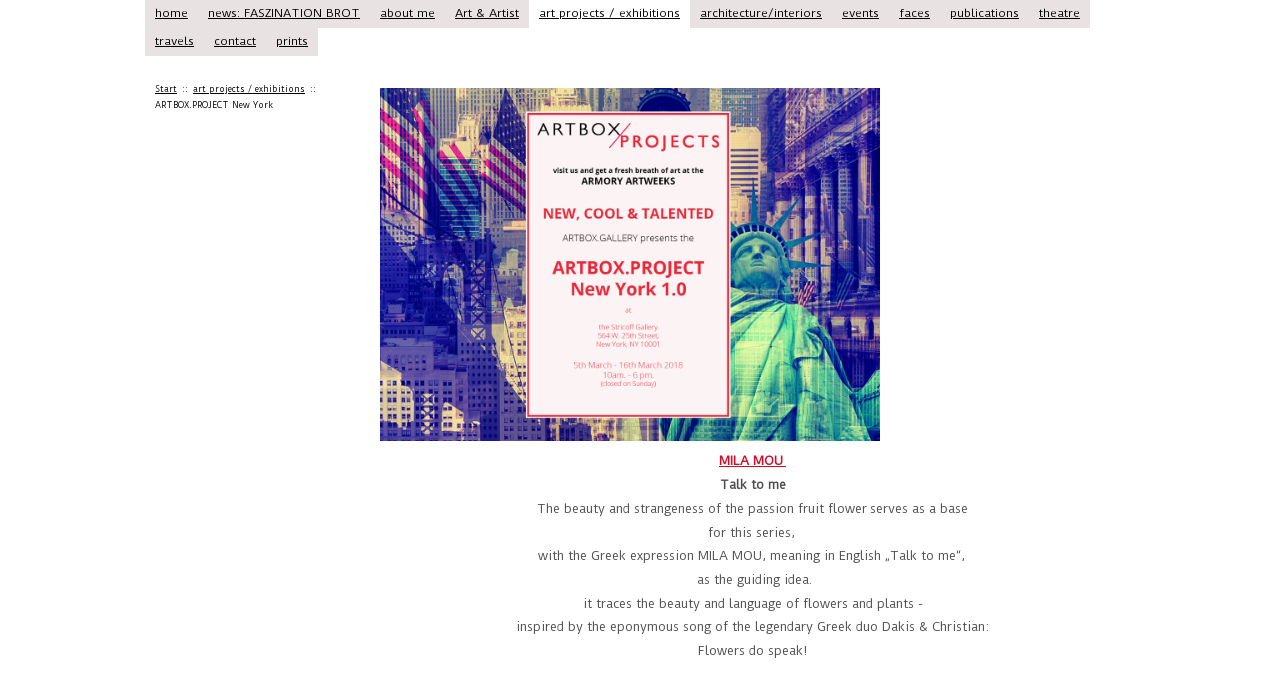

--- FILE ---
content_type: text/html
request_url: http://pedrofredo.com/art-projects-exhibitions/artbox-project-new-york/
body_size: 5132
content:
<!DOCTYPE html PUBLIC "-//W3C//DTD XHTML 1.0 Transitional//EN" "http://www.w3.org/TR/xhtml1/DTD/xhtml1-transitional.dtd">
<html xmlns="http://www.w3.org/1999/xhtml" xml:lang="en-GB" lang="en-GB">
<head>
	<meta http-equiv="Content-Type" content="text/html; charset=UTF-8" />
	<title>ARTBOX.PROJECT New York - Pedro Fredo</title>
	<meta name="description" content="Visual artist and Photographer">
	<meta name="keywords" content="fotografie,foto,porträt,abzüge,rahmen, fotogafia, art, artst">
	<meta name="generator" content="WEB.DE WebBaukasten 12.0.7">
	<link type="text/css" rel="stylesheet" href="../../css/style.css?template=generic">
	<style type="text/css">
		#widget-5d553981-c871-317d-4323-1aaa4312904b {
	margin: 0 0 0 0;
	padding: 0 0 0 0;
	border-radius: 0 0 0 0;
}
#widget-5d553981-c871-317d-4323-1aaa4312904b {box-shadow: none}
#widget-ede4d243-628a-bd44-c3dc-099e455a0b75 {
	margin: 0 0 0 0;
	padding: 0 0 0 0;
	border-radius: 0 0 0 0;
}
#widget-ede4d243-628a-bd44-c3dc-099e455a0b75 {box-shadow: none}
#widget-3e9d430d-f2a3-cd5f-90da-f83dc7bc2d09 {
	margin: 0 0 0 0;
	padding: 0 0 0 0;
	border-radius: 0 0 0 0;
}
#widget-3e9d430d-f2a3-cd5f-90da-f83dc7bc2d09 {box-shadow: none}
#widget-3f121f32-26f4-3826-69f3-67509b1ef4ea {
	margin: 0 0 0 0;
	padding: 5px 10px 5px 10px;
	border-radius: 0 0 0 0;
}
#widget-3f121f32-26f4-3826-69f3-67509b1ef4ea {box-shadow: none}
#widget-fb894714-e8f7-480f-bb7f-83ebd84ff0f7 {
	margin: 0px 0px 0px 0px;
	padding: 0px 10px 0px 10px;
	border-radius: 0 0 0 0;
}
#widget-fb894714-e8f7-480f-bb7f-83ebd84ff0f7 {box-shadow: none}
#widget-1b38977a-2789-b088-46df-90cc1d45672a {
	margin: 0 0 0 0;
	padding: 5px 10px 5px 10px;
	border-radius: 0 0 0 0;
}
#widget-1b38977a-2789-b088-46df-90cc1d45672a {box-shadow: none}
#widget-9de085db-c539-edc0-3cf6-691c135f80fd {
	margin: 0 0 0 0;
	padding: 0 0 0 0;
	border-radius: 0 0 0 0;
}
#widget-9de085db-c539-edc0-3cf6-691c135f80fd {box-shadow: none}
#widget-3b53cb42-79b3-e0fc-37a6-3472a711d9cd {
	margin: 0 0 0 0;
	padding: 0 0 0 0;
	border-radius: 0 0 0 0;
}
#widget-3b53cb42-79b3-e0fc-37a6-3472a711d9cd {box-shadow: none}
#widget-b8295e22-994d-f228-c37d-8029ad0e8a44 {
	margin: 0 0 0 0;
	padding: 0 0 0 0;
	border-radius: 0 0 0 0;
}
#widget-b8295e22-994d-f228-c37d-8029ad0e8a44 {box-shadow: none}
#widget-e9df3ac1-8e4c-3526-8819-62fd0b1746d5 {
	margin: 0 0 0 0;
	padding: 5px 10px 5px 10px;
	border-radius: 0 0 0 0;
}
#widget-e9df3ac1-8e4c-3526-8819-62fd0b1746d5 {box-shadow: none}
#widget-bec057ec-451d-6ac8-2308-22e5a960a702 {
	margin: 0 0 0 0;
	padding: 0 0 0 0;
	border-radius: 0 0 0 0;
}
#widget-bec057ec-451d-6ac8-2308-22e5a960a702 {box-shadow: none}
#widget-81515a94-0936-4684-8a34-3435748ce187 {
	margin: 0px 0px 0px 0px;
	padding: 0px 10px 0px 10px;
	border-radius: 0 0 0 0;
}
#widget-81515a94-0936-4684-8a34-3435748ce187 {box-shadow: none}
#widget-83a28ae3-eec3-7111-4a23-095181aa4195 {
	margin: 0 0 0 0;
	padding: 0 0 0 0;
	border-radius: 0 0 0 0;
}
#widget-83a28ae3-eec3-7111-4a23-095181aa4195 {box-shadow: none}
#widget-3c5767aa-a158-1dfc-9d63-2819027da1bc {
	margin: 0 0 0 0;
	padding: 0 0 0 0;
	border-radius: 0 0 0 0;
}
#widget-3c5767aa-a158-1dfc-9d63-2819027da1bc {
background-color: rgba(77,20,27,1);
}
#widget-3c5767aa-a158-1dfc-9d63-2819027da1bc {box-shadow: none}
#widget-e0fbd967-1cb3-8448-2346-ea1071badd45 {
	margin: 0 0 0 0;
	padding: 0 0 0 0;
	border-radius: 0 0 0 0;
}
#widget-e0fbd967-1cb3-8448-2346-ea1071badd45 {box-shadow: none}
#widget-b318aa2c-7d97-d10e-826c-399809af043d {
	margin: 0 0 0 0;
	padding: 5px 10px 5px 10px;
	border-radius: 0 0 0 0;
}
#widget-b318aa2c-7d97-d10e-826c-399809af043d {box-shadow: none}
body{background-color:#FFFFFF;}.watermark-content{background-image: url("../../");background-position: top left;background-repeat: no-repeat;background-size: auto;}#header-content{background-color:rgba(255,255,255,1);}#column2-content{background-color:rgba(255,255,255,1);}#content-content{background-color:rgba(255,255,255,1);}#footer-content{background-color:rgba(255,255,255,1);}
	</style>
	<script type="text/javascript" src="../../js/css_browser_selector.js"></script>
	<link type="text/css" href="../../modules/navigation/navigation.css?template=generic" rel="stylesheet" />
<script type="text/javascript" src="../../components/jquery/jquery.min.js?ac=12.0.7_2018040413"></script>
<link type="text/css" href="../../css/text-3f121f32-26f4-3826-69f3-67509b1ef4ea.css?template=generic" rel="stylesheet" />
<link type="text/css" href="../../modules/text/text.css?template=generic" rel="stylesheet" />
<script type="text/javascript" src="../../modules/text/text.js?ac=12.0.7_2018040413"></script>
<link type="text/css" href="../../css/text-fb894714-e8f7-480f-bb7f-83ebd84ff0f7.css?template=generic" rel="stylesheet" />
<link type="text/css" href="../../css/text-1b38977a-2789-b088-46df-90cc1d45672a.css?template=generic" rel="stylesheet" />
<link type="text/css" href="../../css/navigation-3b53cb42-79b3-e0fc-37a6-3472a711d9cd.css?template=generic" rel="stylesheet" />
<link type="text/css" href="../../css/breadcrumbs-e9df3ac1-8e4c-3526-8819-62fd0b1746d5.css?template=generic" rel="stylesheet" />
<link type="text/css" href="//fonts.googleapis.com/css?family=Duru+Sans&subset=latin%2Clatin-ext" rel="stylesheet" />
<link type="text/css" href="../../css/text-81515a94-0936-4684-8a34-3435748ce187.css?template=generic" rel="stylesheet" />
<link type="text/css" href="../../css/text-b318aa2c-7d97-d10e-826c-399809af043d.css?template=generic" rel="stylesheet" />
<script type="text/javascript">var fixHeightColumns = true;</script>
<!--[if IE]>
	<meta http-equiv="Expires" content="Thu, 01 Dec 1994 16:00:00 GMT" />
<![endif]-->
<link type="text/css" href="../../css/layout.css?template=generic" rel="stylesheet" />
<script type="text/javascript">var siteBuilderJs = jQuery.noConflict(true);</script>
	<script>
  (function(i,s,o,g,r,a,m){i['GoogleAnalyticsObject']=r;i[r]=i[r]||function(){
  (i[r].q=i[r].q||[]).push(arguments)},i[r].l=1*new Date();a=s.createElement(o),
  m=s.getElementsByTagName(o)[0];a.async=1;a.src=g;m.parentNode.insertBefore(a,m)
  })(window,document,'script','//www.google-analytics.com/analytics.js','ga');

  ga('create', 'UA-52950557-1', 'auto');
  ga('send', 'pageview');

</script>
	<script type="text/javascript" src="../../js/helpers.js"></script>
	<script type="text/javascript" src="../../js/view.js"></script>
	<script>
  (function(i,s,o,g,r,a,m){i['GoogleAnalyticsObject']=r;i[r]=i[r]||function(){
  (i[r].q=i[r].q||[]).push(arguments)},i[r].l=1*new Date();a=s.createElement(o),
  m=s.getElementsByTagName(o)[0];a.async=1;a.src=g;m.parentNode.insertBefore(a,m)
  })(window,document,'script','//www.google-analytics.com/analytics.js','ga');

  ga('create', 'UA-52950557-1', 'auto');
  ga('send', 'pageview');

</script>
</head>
<body id="template" class="">
	<div class="unsupported">Ihre Browserversion ist veraltet. Wir empfehlen, Ihren Browser auf die neueste Version zu aktualisieren.</div><div id="page">
	<div id="watermark" class="border-none">
		<div class="external-top">
			<div class="external-top-left"></div>
			<div class="external-top-right"></div>
			<div class="external-top-center"><div><div></div></div></div>
		</div>
		<div class="external-middle">
			<div class="external-left"><div><div></div></div></div>
			<div class="external-right"><div><div></div></div></div>
			<div class="watermark-content"></div>
		</div>
		<div class="external-bottom">
			<div class="external-bottom-left"></div>
			<div class="external-bottom-right"></div>
			<div class="external-bottom-center"><div><div></div></div></div>
		</div>
	</div>
	<div id="layout" class="pageContentText">
		<div id="layout-header">
			<div id="header" class="container header border-none">
	<div id="header-top" class="top"><div><div></div></div></div>
	<div id="header-side" class="side"><div id="header-side2" class="side2">
		<div class="container-content">
			<div id="header-content">
				<div class="container-content-inner" id="header-content-inner">
	<div class="widget widget-navigation " id="widget-3b53cb42-79b3-e0fc-37a6-3472a711d9cd">
	<div class="widget-content"><a id="navigation-toggle-3b53cb42-79b3-e0fc-37a6-3472a711d9cd"></a><ul class="navigation" id="navigation-3b53cb42-79b3-e0fc-37a6-3472a711d9cd">
			<li class="normal">
			<a href="../../">
				<span class="navigation-item-bullet">></span>
				<span class="navigation-item-text">home </span>
			</a>
			
		</li><li class="normal">
			<a href="../../news-faszination-brot/">
				<span class="navigation-item-bullet">></span>
				<span class="navigation-item-text">news: FASZINATION BROT </span>
			</a>
			
		</li><li class="normal">
			<a href="../../about-me/">
				<span class="navigation-item-bullet">></span>
				<span class="navigation-item-text">about me</span>
			</a>
			
		</li><li class="normal navigation-item-expand">
			<a href="../../art-artist/">
				<span class="navigation-item-bullet">></span>
				<span class="navigation-item-text">Art &amp; Artist</span>
			</a>
			<ul>
							<li class="normal">
					<a href="../../art-artist/ana-guedes/">
						<span class="navigation-item-bullet">></span>
						<span class="navigation-item-text">Ana Guedes</span>
					</a>
					
				</li><li class="normal">
					<a href="../../art-artist/luzia-simons/">
						<span class="navigation-item-bullet">></span>
						<span class="navigation-item-text">Luzia Simons</span>
					</a>
					
				</li><li class="normal">
					<a href="../../art-artist/tereza-de-arruda/">
						<span class="navigation-item-bullet">></span>
						<span class="navigation-item-text">Tereza de Arruda</span>
					</a>
					
				</li><li class="normal">
					<a href="../../art-artist/guilherme-parente/">
						<span class="navigation-item-bullet">></span>
						<span class="navigation-item-text">Guilherme Parente</span>
					</a>
					
				</li><li class="normal">
					<a href="../../art-artist/alex-flemming/">
						<span class="navigation-item-bullet">></span>
						<span class="navigation-item-text">Alex Flemming</span>
					</a>
					
				</li><li class="normal">
					<a href="../../art-artist/hilla-kurki/">
						<span class="navigation-item-bullet">></span>
						<span class="navigation-item-text">Hilla Kurki</span>
					</a>
					
				</li>
						</ul>
		</li><li class="normal childselected  navigation-item-expand">
			<a href="../../art-projects-exhibitions/">
				<span class="navigation-item-bullet">></span>
				<span class="navigation-item-text">art projects / exhibitions</span>
			</a>
			<ul>
							<li class="normal">
					<a href="../../art-projects-exhibitions/mail-art-project-cleaning-rag-putzlappen/">
						<span class="navigation-item-bullet">></span>
						<span class="navigation-item-text">MAIL ART PROJECT: Cleaning Rag / Putzlappen</span>
					</a>
					
				</li><li class="normal">
					<a href="../../art-projects-exhibitions/schoene-dinge-auf-dem-weg/">
						<span class="navigation-item-bullet">></span>
						<span class="navigation-item-text">SCHÖNE DINGE AUF DEM WEG </span>
					</a>
					
				</li><li class="normal">
					<a href="../../art-projects-exhibitions/as-free-as-i-want-to-break/">
						<span class="navigation-item-bullet">></span>
						<span class="navigation-item-text">AS FREE AS I WANT TO BREAK</span>
					</a>
					
				</li><li class="normal">
					<a href="../../art-projects-exhibitions/yoko-ono-water-event-mdbk-leipzig/">
						<span class="navigation-item-bullet">></span>
						<span class="navigation-item-text">Yoko Ono WATER EVENT MdbK Leipzig</span>
					</a>
					
				</li><li class="selected ">
					<a href="../../art-projects-exhibitions/artbox-project-new-york/">
						<span class="navigation-item-bullet">></span>
						<span class="navigation-item-text">ARTBOX.PROJECT New York</span>
					</a>
					
				</li><li class="normal">
					<a href="../../art-projects-exhibitions/faces-behind-traces/">
						<span class="navigation-item-bullet">></span>
						<span class="navigation-item-text">Faces Behind the Traces</span>
					</a>
					
				</li><li class="normal">
					<a href="../../art-projects-exhibitions/mila-mou/">
						<span class="navigation-item-bullet">></span>
						<span class="navigation-item-text">Mila Mou</span>
					</a>
					
				</li><li class="normal">
					<a href="../../art-projects-exhibitions/balkan-roots-in-berlin/">
						<span class="navigation-item-bullet">></span>
						<span class="navigation-item-text">Balkan Roots in Berlin</span>
					</a>
					
				</li><li class="normal navigation-item-expand">
					<a href="../../art-projects-exhibitions/interaktion-brasilien-in-sacrow/">
						<span class="navigation-item-bullet">></span>
						<span class="navigation-item-text">interAKTION Brasilien in Sacrow</span>
					</a>
					<ul>
											<li class="normal">
							<a href="../../art-projects-exhibitions/interaktion-brasilien-in-sacrow/sacrow-casa/">
								<span class="navigation-item-bullet">></span>
								<span class="navigation-item-text">Sacrow A Casa</span>
							</a>
						</li>
										</ul>
				</li><li class="normal">
					<a href="../../art-projects-exhibitions/feeling-good/">
						<span class="navigation-item-bullet">></span>
						<span class="navigation-item-text">FEELING GOOD</span>
					</a>
					
				</li>
						</ul>
		</li><li class="normal">
			<a href="../../architecture-interiors/">
				<span class="navigation-item-bullet">></span>
				<span class="navigation-item-text">architecture/interiors</span>
			</a>
			
		</li><li class="normal navigation-item-expand">
			<a href="../../events/">
				<span class="navigation-item-bullet">></span>
				<span class="navigation-item-text">events</span>
			</a>
			<ul>
							<li class="normal">
					<a href="../../events/tulipa-ruiz/">
						<span class="navigation-item-bullet">></span>
						<span class="navigation-item-text">Tulipa Ruiz</span>
					</a>
					
				</li><li class="normal">
					<a href="../../events/novas-vozes-do-brasil/">
						<span class="navigation-item-bullet">></span>
						<span class="navigation-item-text">Novas Vozes Do Brasil</span>
					</a>
					
				</li><li class="normal">
					<a href="../../events/berlin-fashion-week/">
						<span class="navigation-item-bullet">></span>
						<span class="navigation-item-text">Berlin Fashion Week</span>
					</a>
					
				</li><li class="normal">
					<a href="../../events/frui-logistica/">
						<span class="navigation-item-bullet">></span>
						<span class="navigation-item-text">Fruit Logistica</span>
					</a>
					
				</li>
						</ul>
		</li><li class="normal">
			<a href="../../faces/">
				<span class="navigation-item-bullet">></span>
				<span class="navigation-item-text">faces</span>
			</a>
			
		</li><li class="normal">
			<a href="../../publications/">
				<span class="navigation-item-bullet">></span>
				<span class="navigation-item-text">publications</span>
			</a>
			
		</li><li class="normal navigation-item-expand">
			<a href="../../theatre/">
				<span class="navigation-item-bullet">></span>
				<span class="navigation-item-text">theatre</span>
			</a>
			<ul>
							<li class="normal">
					<a href="../../theatre/die-paepstin-pope-joan/">
						<span class="navigation-item-bullet">></span>
						<span class="navigation-item-text">Die Päpstin (Pope Joan)</span>
					</a>
					
				</li><li class="normal navigation-item-expand">
					<a href="../../theatre/thikwa-theater/">
						<span class="navigation-item-bullet">></span>
						<span class="navigation-item-text">Thikwa Theater</span>
					</a>
					<ul>
											<li class="normal">
							<a href="../../theatre/thikwa-theater/performance-seesaw/">
								<span class="navigation-item-bullet">></span>
								<span class="navigation-item-text">  performance Seesaw</span>
							</a>
						</li><li class="normal">
							<a href="../../theatre/thikwa-theater/rehearsal-for-seesaw-june-2014/">
								<span class="navigation-item-bullet">></span>
								<span class="navigation-item-text"> Rehearsal for Seesaw  June 2014</span>
							</a>
						</li><li class="normal">
							<a href="../../theatre/thikwa-theater/rehearsal-for-kate-linda-weissig/">
								<span class="navigation-item-bullet">></span>
								<span class="navigation-item-text">rehearsal for &quot;Kate&quot; - with Linda Weissig</span>
							</a>
						</li>
										</ul>
				</li>
						</ul>
		</li><li class="normal">
			<a href="../../travels/">
				<span class="navigation-item-bullet">></span>
				<span class="navigation-item-text">travels</span>
			</a>
			
		</li><li class="normal">
			<a href="../../contact/">
				<span class="navigation-item-bullet">></span>
				<span class="navigation-item-text">contact</span>
			</a>
			
		</li><li class="normal">
			<a href="../../prints-1/">
				<span class="navigation-item-bullet">></span>
				<span class="navigation-item-text">prints</span>
			</a>
			
		</li>
	</ul></div>
</div>
</div>
			</div>
		</div>
	</div></div>
	<div id="header-bottom" class="bottom"><div><div></div></div></div>
</div>
		</div>
		<div id="layout-content">
			<div id="columns">
				<div id="column1" class="container column1 column column-left border-none">
	<div id="column1-top" class="top"><div><div></div></div></div>
	<div id="column1-side" class="side"><div id="column1-side2" class="side2">
		<div class="container-content">
			<div id="column1-content">
				<div class="container-content-inner" id="column1-content-inner">
	

	

	<div class="widget widget-breadcrumbs " id="widget-e9df3ac1-8e4c-3526-8819-62fd0b1746d5">
	<div class="widget-content"><div itemscope="itemscope" itemtype="http://data-vocabulary.org/Breadcrumb"><a class="page" href="../../" itemprop="url"><span itemprop="title">Start</span></a><span class="separator">::</span></div><div itemscope="itemscope" itemtype="http://data-vocabulary.org/Breadcrumb"><a class="page" href="../../art-projects-exhibitions/" itemprop="url"><span itemprop="title">art projects / exhibitions</span></a><span class="separator">::</span></div><div itemscope="itemscope" itemtype="http://data-vocabulary.org/Breadcrumb"><span itemprop="title" class="page">ARTBOX.PROJECT New York</span></div></div>
</div>

	<div class="widget widget-pagecontent " id="widget-bec057ec-451d-6ac8-2308-22e5a960a702">
	<div class="widget-content"><div class="widget widget-text " id="widget-81515a94-0936-4684-8a34-3435748ce187">
	<div class="widget-content"></div>
</div></div>
</div>
</div>
			</div>
		</div>
	</div></div>
	<div id="column1-bottom" class="bottom"><div><div></div></div></div>
</div>
				
				<div id="content" class="container content border-none">
	<div id="content-top" class="top"><div><div></div></div></div>
	<div id="content-side" class="side"><div id="content-side2" class="side2">
		<div class="container-content">
			<div id="content-content">
				<div class="container-content-inner" id="content-content-inner">
	<div class="widget widget-pagecontent " id="widget-3e9d430d-f2a3-cd5f-90da-f83dc7bc2d09">
	<div class="widget-content"><div class="widget widget-text " id="widget-3f121f32-26f4-3826-69f3-67509b1ef4ea">
	<div class="widget-content"><p><span class="image-block  caption-over-image" style="float: left; margin-right: 20px; width:500px;"><img id="mce-3675" src="../../attachments/Image/Arboxprojects.png?template=generic" alt="" width="500" height="353"></img></span></p></div>
</div><div class="widget widget-text " id="widget-fb894714-e8f7-480f-bb7f-83ebd84ff0f7">
	<div class="widget-content"><p style="text-align: center;"><strong><a class=" link" href="../../art-projects-exhibitions/mila-mou/">MILA MOU&nbsp;</a></strong></p>
<p style="text-align: center;"><span><strong>Talk to me</strong></span></p>
<p style="text-align: center;">The beauty and strangeness of the passion fruit flower&nbsp;serves as a base</p>
<p style="text-align: center;">for this series,&nbsp;</p>
<p style="text-align: center;">with the Greek expression MILA MOU, meaning in English &bdquo;Talk to me&ldquo;,&nbsp;</p>
<p style="text-align: center;"><span>&nbsp;as the guiding idea.</span></p>
<p style="text-align: center;">&nbsp;it traces the beauty and language of flowers and plants -&nbsp;</p>
<p style="text-align: center;"><span>inspired by the eponymous song of the legendary Greek duo Dakis &amp; Christian:</span></p>
<p style="text-align: center;">&nbsp;Flowers do speak!&nbsp;</p>
<p><span>&nbsp;</span></p>
<p><span>&nbsp;</span></p></div>
</div><div class="widget widget-text " id="widget-1b38977a-2789-b088-46df-90cc1d45672a">
	<div class="widget-content"><p><span class="image-block  caption-over-image" style="float: left; margin-right: 20px; width:500px;"><img id="mce-4383" src="../../attachments/Image/IMG_4276.JPG?template=generic" alt="" width="500" height="333"></img></span></p></div>
</div></div>
</div>
</div>
			</div>
		</div>
	</div></div>
	<div id="content-bottom" class="bottom"><div><div></div></div></div>
</div>
			</div>
		</div>
		<div id="layout-footer">
			<div id="footer" class="container footer border-none">
	<div id="footer-top" class="top"><div><div></div></div></div>
	<div id="footer-side" class="side"><div id="footer-side2" class="side2">
		<div class="container-content">
			<div id="footer-content">
				<div class="container-content-inner" id="footer-content-inner">
	<div class="widget widget-text " id="widget-b318aa2c-7d97-d10e-826c-399809af043d">
	<div class="widget-content"><p>&copy; 2014 pedro fredo all rights reserved</p></div>
</div>
<div class="mobile-view-switcher"></div></div>
			</div>
		</div>
	</div></div>
	<div id="footer-bottom" class="bottom"><div><div></div></div></div>
</div>
		</div>
		
	</div>
</div>
	<script type="text/javascript" src="../../js/anti_cache.js?ac=12.0.7_2018040413"></script>
<script type="text/javascript">
window.mobileSwitcherText = "Zur Standardversion wechseln";
window.desktopSwitcherText = "Zur Mobilversion wechseln";
</script><script type="text/javascript">
siteBuilderJs(document).ready(function ($) {
		$.addImagesAnimation('#widget-3f121f32-26f4-3826-69f3-67509b1ef4ea');	$.addImagesAnimation('#widget-fb894714-e8f7-480f-bb7f-83ebd84ff0f7');	$.addImagesAnimation('#widget-1b38977a-2789-b088-46df-90cc1d45672a');$("#navigation-toggle-3b53cb42-79b3-e0fc-37a6-3472a711d9cd").click(function(e) {
				e.preventDefault();
				$("#navigation-3b53cb42-79b3-e0fc-37a6-3472a711d9cd").slideToggle();
			});
	$.addImagesAnimation('#widget-81515a94-0936-4684-8a34-3435748ce187');	$.addImagesAnimation('#widget-b318aa2c-7d97-d10e-826c-399809af043d');
});
</script>
</body>
</html>

--- FILE ---
content_type: text/css
request_url: http://pedrofredo.com/css/text-3f121f32-26f4-3826-69f3-67509b1ef4ea.css?template=generic
body_size: 93
content:
#widget-3f121f32-26f4-3826-69f3-67509b1ef4ea .widget-content {
			border-radius: 0 0 0 0;
		}

--- FILE ---
content_type: text/css
request_url: http://pedrofredo.com/css/text-fb894714-e8f7-480f-bb7f-83ebd84ff0f7.css?template=generic
body_size: 93
content:
#widget-fb894714-e8f7-480f-bb7f-83ebd84ff0f7 .widget-content {
			border-radius: 0 0 0 0;
		}

--- FILE ---
content_type: text/css
request_url: http://pedrofredo.com/css/text-1b38977a-2789-b088-46df-90cc1d45672a.css?template=generic
body_size: 93
content:
#widget-1b38977a-2789-b088-46df-90cc1d45672a .widget-content {
			border-radius: 0 0 0 0;
		}

--- FILE ---
content_type: text/css
request_url: http://pedrofredo.com/css/navigation-3b53cb42-79b3-e0fc-37a6-3472a711d9cd.css?template=generic
body_size: 4701
content:
#navigation-3b53cb42-79b3-e0fc-37a6-3472a711d9cd {
	text-align: left;
}.rtl #navigation-3b53cb42-79b3-e0fc-37a6-3472a711d9cd {
	text-align: right;
}#navigation-3b53cb42-79b3-e0fc-37a6-3472a711d9cd li > a {
			
			font-size: 11px;
		}
		#navigation-3b53cb42-79b3-e0fc-37a6-3472a711d9cd li {
			margin: 0px 0px 0px 0px;
		}
		#navigation-3b53cb42-79b3-e0fc-37a6-3472a711d9cd li > a {
			font-weight: normal;
			font-style: normal;
			text-decoration: underline;
			padding: 6px 10px 7px 10px;
			border: solid #000000;
			border-width: 0px;
			border-radius: 0;
			box-shadow: none;
		}
		#navigation-3b53cb42-79b3-e0fc-37a6-3472a711d9cd ul li {
			margin: 0px 0px 0px 0px;
		}
		#navigation-3b53cb42-79b3-e0fc-37a6-3472a711d9cd ul li > a {
			font-weight: normal;
			font-style: normal;
			text-decoration: underline;
			padding: 6px 10px 7px 10px;
			border: solid #000000;
			border-width: 0px;
			border-radius: 0;
			box-shadow: none;
		}
		#navigation-3b53cb42-79b3-e0fc-37a6-3472a711d9cd li.selected,
		#navigation-3b53cb42-79b3-e0fc-37a6-3472a711d9cd li.childselected,
		#navigation-3b53cb42-79b3-e0fc-37a6-3472a711d9cd li.selected:hover,
		#navigation-3b53cb42-79b3-e0fc-37a6-3472a711d9cd li.childselected:hover,
		#navigation-3b53cb42-79b3-e0fc-37a6-3472a711d9cd li:hover {
			margin: 0px 0px 0px 0px;
		}
		#navigation-3b53cb42-79b3-e0fc-37a6-3472a711d9cd li.selected > a,
		#navigation-3b53cb42-79b3-e0fc-37a6-3472a711d9cd li.childselected > a,
		#navigation-3b53cb42-79b3-e0fc-37a6-3472a711d9cd li.selected:hover > a,
		#navigation-3b53cb42-79b3-e0fc-37a6-3472a711d9cd li.childselected:hover > a,
		#navigation-3b53cb42-79b3-e0fc-37a6-3472a711d9cd li:hover > a {
			padding: 6px 10px 7px 10px;
			border: solid #000000;
			border-width: 0px;
			border-radius: 0;
			box-shadow: none;
		}
		#navigation-3b53cb42-79b3-e0fc-37a6-3472a711d9cd ul li.selected,
		#navigation-3b53cb42-79b3-e0fc-37a6-3472a711d9cd ul li.childselected,
		#navigation-3b53cb42-79b3-e0fc-37a6-3472a711d9cd ul li.selected:hover,
		#navigation-3b53cb42-79b3-e0fc-37a6-3472a711d9cd ul li.childselected:hover,
		#navigation-3b53cb42-79b3-e0fc-37a6-3472a711d9cd ul li:hover {
			margin: 0px 0px 0px 0px;
		}
		#navigation-3b53cb42-79b3-e0fc-37a6-3472a711d9cd ul li.selected > a,
		#navigation-3b53cb42-79b3-e0fc-37a6-3472a711d9cd ul li.childselected > a,
		#navigation-3b53cb42-79b3-e0fc-37a6-3472a711d9cd ul li.selected:hover > a,
		#navigation-3b53cb42-79b3-e0fc-37a6-3472a711d9cd ul li.childselected:hover > a,
		#navigation-3b53cb42-79b3-e0fc-37a6-3472a711d9cd ul li:hover > a {
			padding: 6px 10px 7px 10px;
		}

		#navigation-3b53cb42-79b3-e0fc-37a6-3472a711d9cd > li.normal > a { color: #000000;}
		#navigation-3b53cb42-79b3-e0fc-37a6-3472a711d9cd > li.normal > a { background-color: #E9E2E2; } #navigation-3b53cb42-79b3-e0fc-37a6-3472a711d9cd > li.normal > a { background-image: none; }
		#navigation-3b53cb42-79b3-e0fc-37a6-3472a711d9cd li.selected > a, #navigation-3b53cb42-79b3-e0fc-37a6-3472a711d9cd li.childselected > a { color: #000000; }
		#navigation-3b53cb42-79b3-e0fc-37a6-3472a711d9cd li.selected > a, #navigation-3b53cb42-79b3-e0fc-37a6-3472a711d9cd li.childselected > a { background-color: #FFFFFF; }
		#navigation-3b53cb42-79b3-e0fc-37a6-3472a711d9cd ul > li.normal > a { color: #bfbfbf; }#navigation-3b53cb42-79b3-e0fc-37a6-3472a711d9cd ul > li.normal > a { background-image: none; }
		#navigation-3b53cb42-79b3-e0fc-37a6-3472a711d9cd ul > li.normal > a { background-color: #0F0004; }
		
		#navigation-3b53cb42-79b3-e0fc-37a6-3472a711d9cd li.normal:hover > a { color: #000000; }
		#navigation-3b53cb42-79b3-e0fc-37a6-3472a711d9cd li.normal:hover > a { background-color: #FFFFFF; } #navigation-3b53cb42-79b3-e0fc-37a6-3472a711d9cd li.selected > a, #navigation-3b53cb42-79b3-e0fc-37a6-3472a711d9cd li.childselected > a, #navigation-3b53cb42-79b3-e0fc-37a6-3472a711d9cd li.normal:hover > a { background-image: none; }.mobile-view #navigation-3b53cb42-79b3-e0fc-37a6-3472a711d9cd li.selected > a,
		.mobile-view #navigation-3b53cb42-79b3-e0fc-37a6-3472a711d9cd li.childselected > a { color: #000000; }.mobile-view #navigation-3b53cb42-79b3-e0fc-37a6-3472a711d9cd li.selected > a,
		.mobile-view #navigation-3b53cb42-79b3-e0fc-37a6-3472a711d9cd li.childselected > a { background-color: transparent; }.mobile-view #navigation-3b53cb42-79b3-e0fc-37a6-3472a711d9cd li:hover > a { color: #000000; }.mobile-view #navigation-3b53cb42-79b3-e0fc-37a6-3472a711d9cd li:hover > a { background-color: transparent; }.mobile-view #navigation-3b53cb42-79b3-e0fc-37a6-3472a711d9cd ul > li > a { color: #000000; }.mobile-view #navigation-3b53cb42-79b3-e0fc-37a6-3472a711d9cd ul > li > a { background-color: transparent; }

--- FILE ---
content_type: text/css
request_url: http://pedrofredo.com/css/breadcrumbs-e9df3ac1-8e4c-3526-8819-62fd0b1746d5.css?template=generic
body_size: 490
content:
#widget-e9df3ac1-8e4c-3526-8819-62fd0b1746d5 a, #widget-e9df3ac1-8e4c-3526-8819-62fd0b1746d5 span {font-size: 8px;line-height: 16px;color: #000000;font-family: Duru Sans;}#widget-e9df3ac1-8e4c-3526-8819-62fd0b1746d5 .page {font-weight: normal;font-style: normal;}#widget-e9df3ac1-8e4c-3526-8819-62fd0b1746d5 a.page {text-decoration: underline;}#widget-e9df3ac1-8e4c-3526-8819-62fd0b1746d5 a.icon, #widget-e9df3ac1-8e4c-3526-8819-62fd0b1746d5 a.icon-with-title {height: 16px;font-size: 8px;}

--- FILE ---
content_type: text/css
request_url: http://pedrofredo.com/css/text-81515a94-0936-4684-8a34-3435748ce187.css?template=generic
body_size: 93
content:
#widget-81515a94-0936-4684-8a34-3435748ce187 .widget-content {
			border-radius: 0 0 0 0;
		}

--- FILE ---
content_type: text/css
request_url: http://pedrofredo.com/css/text-b318aa2c-7d97-d10e-826c-399809af043d.css?template=generic
body_size: 93
content:
#widget-b318aa2c-7d97-d10e-826c-399809af043d .widget-content {
			border-radius: 0 0 0 0;
		}

--- FILE ---
content_type: text/css
request_url: http://pedrofredo.com/css/layout.css?template=generic
body_size: 548
content:
#layout-header {width: 990px;}#layout-content {width: 990px;}#layout-footer {width: 990px;}#layout {min-width: 990px;}
			#watermark {width: 990px;}
			#columns {
				padding-top: 20px;
				padding-bottom: 20px;
			}
			#column1 {
				display: block;
				width: 210px;
			}
			#column1-content {
				min-height: 350px;
			}
			#column2 {
				display: none;
				width: 200px;
			}
			#column2-content {
				min-height: 350px;
			}
			#content {
				margin-left: 225px;
				margin-right: 0px;
			}
			#content-content {
				min-height: 600px;
			}
		

--- FILE ---
content_type: text/plain
request_url: https://www.google-analytics.com/j/collect?v=1&_v=j102&a=1770103289&t=pageview&_s=1&dl=http%3A%2F%2Fpedrofredo.com%2Fart-projects-exhibitions%2Fartbox-project-new-york%2F&ul=en-us%40posix&dt=ARTBOX.PROJECT%20New%20York%20-%20Pedro%20Fredo&sr=1280x720&vp=1280x720&_u=IEBAAEABAAAAACAAI~&jid=2079268807&gjid=850196289&cid=1794764286.1768977260&tid=UA-52950557-1&_gid=2121452477.1768977260&_r=1&_slc=1&z=1288478820
body_size: -285
content:
2,cG-7X3077J2NF